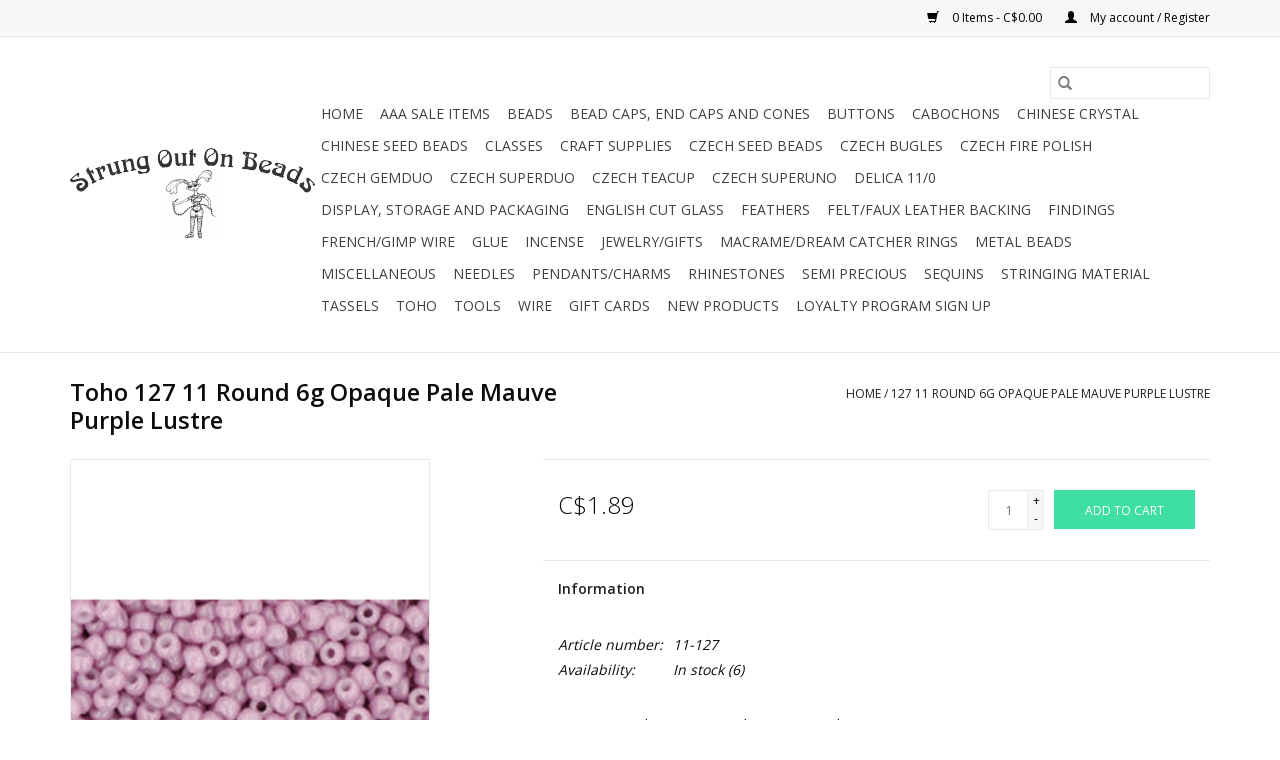

--- FILE ---
content_type: text/html;charset=utf-8
request_url: https://www.strungoutonbeads.ca/127-11-round-6g-opaque-pale-mauve-purple-lustre.html
body_size: 10464
content:
<!DOCTYPE html>
<html lang="us">
  <head>
    <meta charset="utf-8"/>
<!-- [START] 'blocks/head.rain' -->
<!--

  (c) 2008-2026 Lightspeed Netherlands B.V.
  http://www.lightspeedhq.com
  Generated: 15-01-2026 @ 11:34:28

-->
<link rel="canonical" href="https://www.strungoutonbeads.ca/127-11-round-6g-opaque-pale-mauve-purple-lustre.html"/>
<link rel="alternate" href="https://www.strungoutonbeads.ca/index.rss" type="application/rss+xml" title="New products"/>
<meta name="robots" content="noodp,noydir"/>
<meta name="google-site-verification" content="GLH8q_iY18f5kZA0HWRCh5UyiUsh2Hx-f6Jku0sfpX0"/>
<meta property="og:url" content="https://www.strungoutonbeads.ca/127-11-round-6g-opaque-pale-mauve-purple-lustre.html?source=facebook"/>
<meta property="og:site_name" content="Strung Out On Beads"/>
<meta property="og:title" content="127 11  Round 6g Opaque Pale Mauve Purple Lustre"/>
<meta property="og:description" content="127 11  Round 6g Opaque Pale Mauve Purple Lustre<br />
japanese toho 11/0  strung out on beads"/>
<meta property="og:image" content="https://cdn.shoplightspeed.com/shops/634542/files/49389628/toho-127-11-round-6g-opaque-pale-mauve-purple-lust.jpg"/>
<!--[if lt IE 9]>
<script src="https://cdn.shoplightspeed.com/assets/html5shiv.js?2025-02-20"></script>
<![endif]-->
<!-- [END] 'blocks/head.rain' -->
    <title>127 11  Round 6g Opaque Pale Mauve Purple Lustre - Strung Out On Beads</title>
    <meta name="description" content="127 11  Round 6g Opaque Pale Mauve Purple Lustre<br />
japanese toho 11/0  strung out on beads" />
    <meta name="keywords" content="toho, japanese, 11/0, strung out on beads, abbotsford, bead weaving, beads, bead, seed beads, strung out on beads,  bead, beads, bead embroidery,11,abbotsford, BC,Canada, local,  beaded,jewelry, bracelet, necklace," />
    <meta http-equiv="X-UA-Compatible" content="IE=edge,chrome=1">
    <meta name="viewport" content="width=device-width, initial-scale=1.0">
    <meta name="apple-mobile-web-app-capable" content="yes">
    <meta name="apple-mobile-web-app-status-bar-style" content="black">

    <link rel="shortcut icon" href="https://cdn.shoplightspeed.com/shops/634542/themes/3581/assets/favicon.ico?20240703035631" type="image/x-icon" />
    <link href='//fonts.googleapis.com/css?family=Open%20Sans:400,300,600' rel='stylesheet' type='text/css'>
    <link href='//fonts.googleapis.com/css?family=Open%20Sans:400,300,600' rel='stylesheet' type='text/css'>
    <link rel="shortcut icon" href="https://cdn.shoplightspeed.com/shops/634542/themes/3581/assets/favicon.ico?20240703035631" type="image/x-icon" />
    <link rel="stylesheet" href="https://cdn.shoplightspeed.com/shops/634542/themes/3581/assets/bootstrap-min.css?2025082921310120200921071828" />
    <link rel="stylesheet" href="https://cdn.shoplightspeed.com/shops/634542/themes/3581/assets/style.css?2025082921310120200921071828" />
    <link rel="stylesheet" href="https://cdn.shoplightspeed.com/shops/634542/themes/3581/assets/settings.css?2025082921310120200921071828" />
    <link rel="stylesheet" href="https://cdn.shoplightspeed.com/assets/gui-2-0.css?2025-02-20" />
    <link rel="stylesheet" href="https://cdn.shoplightspeed.com/assets/gui-responsive-2-0.css?2025-02-20" />
    <link rel="stylesheet" href="https://cdn.shoplightspeed.com/shops/634542/themes/3581/assets/custom.css?2025082921310120200921071828" />
    
    <script src="https://cdn.shoplightspeed.com/assets/jquery-1-9-1.js?2025-02-20"></script>
    <script src="https://cdn.shoplightspeed.com/assets/jquery-ui-1-10-1.js?2025-02-20"></script>

    <script type="text/javascript" src="https://cdn.shoplightspeed.com/shops/634542/themes/3581/assets/global.js?2025082921310120200921071828"></script>
		<script type="text/javascript" src="https://cdn.shoplightspeed.com/shops/634542/themes/3581/assets/bootstrap-min.js?2025082921310120200921071828"></script>
    <script type="text/javascript" src="https://cdn.shoplightspeed.com/shops/634542/themes/3581/assets/jcarousel.js?2025082921310120200921071828"></script>
    <script type="text/javascript" src="https://cdn.shoplightspeed.com/assets/gui.js?2025-02-20"></script>
    <script type="text/javascript" src="https://cdn.shoplightspeed.com/assets/gui-responsive-2-0.js?2025-02-20"></script>

    <script type="text/javascript" src="https://cdn.shoplightspeed.com/shops/634542/themes/3581/assets/share42.js?2025082921310120200921071828"></script>

    <!--[if lt IE 9]>
    <link rel="stylesheet" href="https://cdn.shoplightspeed.com/shops/634542/themes/3581/assets/style-ie.css?2025082921310120200921071828" />
    <![endif]-->
    <link rel="stylesheet" media="print" href="https://cdn.shoplightspeed.com/shops/634542/themes/3581/assets/print-min.css?2025082921310120200921071828" />
  </head>
  <body>
    <header>
  <div class="topnav">
    <div class="container">
      
      <div class="right">
        <span role="region" aria-label="Cart">
          <a href="https://www.strungoutonbeads.ca/cart/" title="Cart" class="cart">
            <span class="glyphicon glyphicon-shopping-cart"></span>
            0 Items - C$0.00
          </a>
        </span>
        <span>
          <a href="https://www.strungoutonbeads.ca/account/" title="My account" class="my-account">
            <span class="glyphicon glyphicon-user"></span>
                        	My account / Register
                      </a>
        </span>
      </div>
    </div>
  </div>

  <div class="navigation container">
    <div class="align">
      <div class="burger">
        <button type="button" aria-label="Open menu">
          <img src="https://cdn.shoplightspeed.com/shops/634542/themes/3581/v/975994/assets/hamburger.png?20240925032940" width="32" height="32" alt="Menu">
        </button>
      </div>

              <div class="vertical logo">
          <a href="https://www.strungoutonbeads.ca/" title="Strung Out On Beads">
            <img src="https://cdn.shoplightspeed.com/shops/634542/themes/3581/assets/logo.png?20240703035631" alt="Strung Out On Beads" />
          </a>
        </div>
      
      <nav class="nonbounce desktop vertical">
        <form action="https://www.strungoutonbeads.ca/search/" method="get" id="formSearch" role="search">
          <input type="text" name="q" autocomplete="off" value="" aria-label="Search" />
          <button type="submit" class="search-btn" title="Search">
            <span class="glyphicon glyphicon-search"></span>
          </button>
        </form>
        <ul region="navigation" aria-label=Navigation menu>
          <li class="item home ">
            <a class="itemLink" href="https://www.strungoutonbeads.ca/">Home</a>
          </li>
          
                    	<li class="item sub">
              <a class="itemLink" href="https://www.strungoutonbeads.ca/aaa-sale-items/" title="AAA Sale Items">
                AAA Sale Items
              </a>
                            	<span class="glyphicon glyphicon-play"></span>
                <ul class="subnav">
                                      <li class="subitem">
                      <a class="subitemLink" href="https://www.strungoutonbeads.ca/aaa-sale-items/15mm-cubes/" title="1.5mm Cubes">1.5mm Cubes</a>
                                          </li>
                	                    <li class="subitem">
                      <a class="subitemLink" href="https://www.strungoutonbeads.ca/aaa-sale-items/4mm-cubes/" title="4mm Cubes">4mm Cubes</a>
                                          </li>
                	              	</ul>
                          </li>
                    	<li class="item sub">
              <a class="itemLink" href="https://www.strungoutonbeads.ca/beads/" title="Beads">
                Beads
              </a>
                            	<span class="glyphicon glyphicon-play"></span>
                <ul class="subnav">
                                      <li class="subitem">
                      <a class="subitemLink" href="https://www.strungoutonbeads.ca/beads/acrylic-resin-polymer/" title="Acrylic/Resin/Polymer">Acrylic/Resin/Polymer</a>
                                          </li>
                	                    <li class="subitem">
                      <a class="subitemLink" href="https://www.strungoutonbeads.ca/beads/glass/" title="Glass">Glass</a>
                                              <ul class="subnav">
                                                      <li class="subitem">
                              <a class="subitemLink" href="https://www.strungoutonbeads.ca/beads/glass/electroplated/" title="Electroplated">Electroplated</a>
                            </li>
                                                      <li class="subitem">
                              <a class="subitemLink" href="https://www.strungoutonbeads.ca/beads/glass/pearls/" title="Pearls">Pearls</a>
                            </li>
                                                      <li class="subitem">
                              <a class="subitemLink" href="https://www.strungoutonbeads.ca/beads/glass/shapes/" title="Shapes">Shapes</a>
                            </li>
                                                      <li class="subitem">
                              <a class="subitemLink" href="https://www.strungoutonbeads.ca/beads/glass/strands/" title="Strands">Strands</a>
                            </li>
                                                      <li class="subitem">
                              <a class="subitemLink" href="https://www.strungoutonbeads.ca/beads/glass/mixes/" title="Mixes">Mixes</a>
                            </li>
                                                      <li class="subitem">
                              <a class="subitemLink" href="https://www.strungoutonbeads.ca/beads/glass/large-hole/" title="Large Hole">Large Hole</a>
                            </li>
                                                      <li class="subitem">
                              <a class="subitemLink" href="https://www.strungoutonbeads.ca/beads/glass/round/" title="Round">Round</a>
                            </li>
                                                  </ul>
                                          </li>
                	                    <li class="subitem">
                      <a class="subitemLink" href="https://www.strungoutonbeads.ca/beads/metalized-plastic/" title="Metalized Plastic">Metalized Plastic</a>
                                          </li>
                	                    <li class="subitem">
                      <a class="subitemLink" href="https://www.strungoutonbeads.ca/beads/plastic/" title="Plastic">Plastic</a>
                                              <ul class="subnav">
                                                      <li class="subitem">
                              <a class="subitemLink" href="https://www.strungoutonbeads.ca/beads/plastic/pearls/" title="Pearls">Pearls</a>
                            </li>
                                                      <li class="subitem">
                              <a class="subitemLink" href="https://www.strungoutonbeads.ca/beads/plastic/crow/" title="Crow">Crow</a>
                            </li>
                                                      <li class="subitem">
                              <a class="subitemLink" href="https://www.strungoutonbeads.ca/beads/plastic/hairpipe/" title="Hairpipe">Hairpipe</a>
                            </li>
                                                      <li class="subitem">
                              <a class="subitemLink" href="https://www.strungoutonbeads.ca/beads/plastic/spaghetti/" title="Spaghetti">Spaghetti</a>
                            </li>
                                                      <li class="subitem">
                              <a class="subitemLink" href="https://www.strungoutonbeads.ca/beads/plastic/stopper-bead/" title="Stopper Bead">Stopper Bead</a>
                            </li>
                                                      <li class="subitem">
                              <a class="subitemLink" href="https://www.strungoutonbeads.ca/beads/plastic/faceted/" title="Faceted">Faceted</a>
                            </li>
                                                      <li class="subitem">
                              <a class="subitemLink" href="https://www.strungoutonbeads.ca/beads/plastic/round/" title="Round">Round</a>
                            </li>
                                                      <li class="subitem">
                              <a class="subitemLink" href="https://www.strungoutonbeads.ca/beads/plastic/stacking/" title="Stacking">Stacking</a>
                            </li>
                                                  </ul>
                                          </li>
                	                    <li class="subitem">
                      <a class="subitemLink" href="https://www.strungoutonbeads.ca/beads/shell-pearls/" title="Shell Pearls">Shell Pearls</a>
                                          </li>
                	                    <li class="subitem">
                      <a class="subitemLink" href="https://www.strungoutonbeads.ca/beads/wood/" title="Wood">Wood</a>
                                          </li>
                	                    <li class="subitem">
                      <a class="subitemLink" href="https://www.strungoutonbeads.ca/beads/porcelain/" title="Porcelain">Porcelain</a>
                                          </li>
                	                    <li class="subitem">
                      <a class="subitemLink" href="https://www.strungoutonbeads.ca/beads/letters/" title="Letters">Letters</a>
                                          </li>
                	              	</ul>
                          </li>
                    	<li class="item sub">
              <a class="itemLink" href="https://www.strungoutonbeads.ca/bead-caps-end-caps-and-cones/" title="Bead Caps, End Caps and Cones">
                Bead Caps, End Caps and Cones
              </a>
                            	<span class="glyphicon glyphicon-play"></span>
                <ul class="subnav">
                                      <li class="subitem">
                      <a class="subitemLink" href="https://www.strungoutonbeads.ca/bead-caps-end-caps-and-cones/bead-caps/" title="Bead Caps">Bead Caps</a>
                                          </li>
                	                    <li class="subitem">
                      <a class="subitemLink" href="https://www.strungoutonbeads.ca/bead-caps-end-caps-and-cones/jingle-cones/" title="Jingle Cones">Jingle Cones</a>
                                          </li>
                	                    <li class="subitem">
                      <a class="subitemLink" href="https://www.strungoutonbeads.ca/bead-caps-end-caps-and-cones/end-caps-cones/" title="End Caps/Cones">End Caps/Cones</a>
                                          </li>
                	              	</ul>
                          </li>
                    	<li class="item">
              <a class="itemLink" href="https://www.strungoutonbeads.ca/buttons/" title="Buttons">
                Buttons
              </a>
                          </li>
                    	<li class="item sub">
              <a class="itemLink" href="https://www.strungoutonbeads.ca/cabochons/" title="Cabochons">
                Cabochons
              </a>
                            	<span class="glyphicon glyphicon-play"></span>
                <ul class="subnav">
                                      <li class="subitem">
                      <a class="subitemLink" href="https://www.strungoutonbeads.ca/cabochons/acrylic-resin-glass-faux-fur/" title="Acrylic/Resin/Glass/Faux Fur">Acrylic/Resin/Glass/Faux Fur</a>
                                          </li>
                	                    <li class="subitem">
                      <a class="subitemLink" href="https://www.strungoutonbeads.ca/cabochons/sew-on/" title="Sew On">Sew On</a>
                                          </li>
                	                    <li class="subitem">
                      <a class="subitemLink" href="https://www.strungoutonbeads.ca/cabochons/rivolis/" title="Rivolis">Rivolis</a>
                                              <ul class="subnav">
                                                      <li class="subitem">
                              <a class="subitemLink" href="https://www.strungoutonbeads.ca/cabochons/rivolis/18mm/" title="18mm">18mm</a>
                            </li>
                                                      <li class="subitem">
                              <a class="subitemLink" href="https://www.strungoutonbeads.ca/cabochons/rivolis/16mm/" title="16mm">16mm</a>
                            </li>
                                                      <li class="subitem">
                              <a class="subitemLink" href="https://www.strungoutonbeads.ca/cabochons/rivolis/14mm/" title="14mm">14mm</a>
                            </li>
                                                      <li class="subitem">
                              <a class="subitemLink" href="https://www.strungoutonbeads.ca/cabochons/rivolis/12mm/" title="12mm">12mm</a>
                            </li>
                                                      <li class="subitem">
                              <a class="subitemLink" href="https://www.strungoutonbeads.ca/cabochons/rivolis/8mm/" title="8mm">8mm</a>
                            </li>
                                                  </ul>
                                          </li>
                	                    <li class="subitem">
                      <a class="subitemLink" href="https://www.strungoutonbeads.ca/cabochons/semi-precious/" title="Semi Precious">Semi Precious</a>
                                          </li>
                	              	</ul>
                          </li>
                    	<li class="item sub">
              <a class="itemLink" href="https://www.strungoutonbeads.ca/chinese-crystal/" title="Chinese Crystal">
                Chinese Crystal
              </a>
                            	<span class="glyphicon glyphicon-play"></span>
                <ul class="subnav">
                                      <li class="subitem">
                      <a class="subitemLink" href="https://www.strungoutonbeads.ca/chinese-crystal/bicones/" title="Bicones">Bicones</a>
                                          </li>
                	                    <li class="subitem">
                      <a class="subitemLink" href="https://www.strungoutonbeads.ca/chinese-crystal/drops/" title="Drops">Drops</a>
                                          </li>
                	                    <li class="subitem">
                      <a class="subitemLink" href="https://www.strungoutonbeads.ca/chinese-crystal/chinese-crystal-bead-mixes/" title="Chinese Crystal Bead Mixes ">Chinese Crystal Bead Mixes </a>
                                          </li>
                	                    <li class="subitem">
                      <a class="subitemLink" href="https://www.strungoutonbeads.ca/chinese-crystal/round/" title="Round">Round</a>
                                          </li>
                	                    <li class="subitem">
                      <a class="subitemLink" href="https://www.strungoutonbeads.ca/chinese-crystal/strands/" title="Strands">Strands</a>
                                              <ul class="subnav">
                                                      <li class="subitem">
                              <a class="subitemLink" href="https://www.strungoutonbeads.ca/chinese-crystal/strands/bicone/" title="Bicone">Bicone</a>
                            </li>
                                                      <li class="subitem">
                              <a class="subitemLink" href="https://www.strungoutonbeads.ca/chinese-crystal/strands/rondelle/" title="Rondelle">Rondelle</a>
                            </li>
                                                      <li class="subitem">
                              <a class="subitemLink" href="https://www.strungoutonbeads.ca/chinese-crystal/strands/round/" title="Round">Round</a>
                            </li>
                                                      <li class="subitem">
                              <a class="subitemLink" href="https://www.strungoutonbeads.ca/chinese-crystal/strands/tube/" title="Tube">Tube</a>
                            </li>
                                                  </ul>
                                          </li>
                	              	</ul>
                          </li>
                    	<li class="item sub">
              <a class="itemLink" href="https://www.strungoutonbeads.ca/chinese-seed-beads/" title="Chinese Seed Beads">
                Chinese Seed Beads
              </a>
                            	<span class="glyphicon glyphicon-play"></span>
                <ul class="subnav">
                                      <li class="subitem">
                      <a class="subitemLink" href="https://www.strungoutonbeads.ca/chinese-seed-beads/1-bugle/" title="#1 Bugle">#1 Bugle</a>
                                              <ul class="subnav">
                                                      <li class="subitem">
                              <a class="subitemLink" href="https://www.strungoutonbeads.ca/chinese-seed-beads/1-bugle/10g/" title="10g">10g</a>
                            </li>
                                                      <li class="subitem">
                              <a class="subitemLink" href="https://www.strungoutonbeads.ca/chinese-seed-beads/1-bugle/125g/" title="125g">125g</a>
                            </li>
                                                  </ul>
                                          </li>
                	              	</ul>
                          </li>
                    	<li class="item">
              <a class="itemLink" href="https://www.strungoutonbeads.ca/classes/" title="Classes">
                Classes
              </a>
                          </li>
                    	<li class="item">
              <a class="itemLink" href="https://www.strungoutonbeads.ca/craft-supplies/" title="Craft Supplies">
                Craft Supplies
              </a>
                          </li>
                    	<li class="item sub">
              <a class="itemLink" href="https://www.strungoutonbeads.ca/czech-seed-beads/" title="Czech Seed Beads">
                Czech Seed Beads
              </a>
                            	<span class="glyphicon glyphicon-play"></span>
                <ul class="subnav">
                                      <li class="subitem">
                      <a class="subitemLink" href="https://www.strungoutonbeads.ca/czech-seed-beads/10-0-10g-20g/" title="10/0   10g&amp;20g">10/0   10g&amp;20g</a>
                                          </li>
                	                    <li class="subitem">
                      <a class="subitemLink" href="https://www.strungoutonbeads.ca/czech-seed-beads/10-0-125g/" title="10/0 125g">10/0 125g</a>
                                          </li>
                	                    <li class="subitem">
                      <a class="subitemLink" href="https://www.strungoutonbeads.ca/czech-seed-beads/8-0/" title="8/0">8/0</a>
                                          </li>
                	                    <li class="subitem">
                      <a class="subitemLink" href="https://www.strungoutonbeads.ca/czech-seed-beads/6-0-10g-20g/" title="6/0 10g &amp; 20g">6/0 10g &amp; 20g</a>
                                          </li>
                	                    <li class="subitem">
                      <a class="subitemLink" href="https://www.strungoutonbeads.ca/czech-seed-beads/6-0-125g-250g/" title="6/0 125g &amp; 250g">6/0 125g &amp; 250g</a>
                                          </li>
                	                    <li class="subitem">
                      <a class="subitemLink" href="https://www.strungoutonbeads.ca/czech-seed-beads/4-0/" title="4/0">4/0</a>
                                          </li>
                	                    <li class="subitem">
                      <a class="subitemLink" href="https://www.strungoutonbeads.ca/czech-seed-beads/2-0/" title="2/0">2/0</a>
                                          </li>
                	                    <li class="subitem">
                      <a class="subitemLink" href="https://www.strungoutonbeads.ca/czech-seed-beads/13-0-charlotte-hanks/" title="13/0 Charlotte Hanks">13/0 Charlotte Hanks</a>
                                          </li>
                	                    <li class="subitem">
                      <a class="subitemLink" href="https://www.strungoutonbeads.ca/czech-seed-beads/10-0-2-cut-hanks/" title="10/0 2 Cut Hanks">10/0 2 Cut Hanks</a>
                                          </li>
                	                    <li class="subitem">
                      <a class="subitemLink" href="https://www.strungoutonbeads.ca/czech-seed-beads/10-0-3-cut-hanks/" title="10/0 3 Cut Hanks">10/0 3 Cut Hanks</a>
                                          </li>
                	                    <li class="subitem">
                      <a class="subitemLink" href="https://www.strungoutonbeads.ca/czech-seed-beads/9-0-3-cut-hanks/" title="9/0 3 Cut  Hanks">9/0 3 Cut  Hanks</a>
                                          </li>
                	              	</ul>
                          </li>
                    	<li class="item sub">
              <a class="itemLink" href="https://www.strungoutonbeads.ca/czech-bugles/" title="Czech Bugles">
                Czech Bugles
              </a>
                            	<span class="glyphicon glyphicon-play"></span>
                <ul class="subnav">
                                      <li class="subitem">
                      <a class="subitemLink" href="https://www.strungoutonbeads.ca/czech-bugles/2-bugles/" title="#2 Bugles">#2 Bugles</a>
                                          </li>
                	                    <li class="subitem">
                      <a class="subitemLink" href="https://www.strungoutonbeads.ca/czech-bugles/3-bugles/" title="#3 Bugles">#3 Bugles</a>
                                          </li>
                	                    <li class="subitem">
                      <a class="subitemLink" href="https://www.strungoutonbeads.ca/czech-bugles/4-bugles/" title="#4 Bugles">#4 Bugles</a>
                                          </li>
                	                    <li class="subitem">
                      <a class="subitemLink" href="https://www.strungoutonbeads.ca/czech-bugles/5-bugles/" title="#5 Bugles">#5 Bugles</a>
                                          </li>
                	                    <li class="subitem">
                      <a class="subitemLink" href="https://www.strungoutonbeads.ca/czech-bugles/6-bugles/" title="#6 Bugles">#6 Bugles</a>
                                          </li>
                	                    <li class="subitem">
                      <a class="subitemLink" href="https://www.strungoutonbeads.ca/czech-bugles/30mm-bugles/" title="30mm Bugles">30mm Bugles</a>
                                          </li>
                	                    <li class="subitem">
                      <a class="subitemLink" href="https://www.strungoutonbeads.ca/czech-bugles/wampum/" title="Wampum">Wampum</a>
                                              <ul class="subnav">
                                                      <li class="subitem">
                              <a class="subitemLink" href="https://www.strungoutonbeads.ca/czech-bugles/wampum/8x3mm/" title="8x3mm">8x3mm</a>
                            </li>
                                                  </ul>
                                          </li>
                	              	</ul>
                          </li>
                    	<li class="item sub">
              <a class="itemLink" href="https://www.strungoutonbeads.ca/czech-fire-polish/" title="Czech Fire Polish">
                Czech Fire Polish
              </a>
                            	<span class="glyphicon glyphicon-play"></span>
                <ul class="subnav">
                                      <li class="subitem">
                      <a class="subitemLink" href="https://www.strungoutonbeads.ca/czech-fire-polish/3mm/" title="3mm">3mm</a>
                                          </li>
                	                    <li class="subitem">
                      <a class="subitemLink" href="https://www.strungoutonbeads.ca/czech-fire-polish/4mm/" title="4mm">4mm</a>
                                          </li>
                	                    <li class="subitem">
                      <a class="subitemLink" href="https://www.strungoutonbeads.ca/czech-fire-polish/6mm/" title="6mm">6mm</a>
                                          </li>
                	              	</ul>
                          </li>
                    	<li class="item">
              <a class="itemLink" href="https://www.strungoutonbeads.ca/czech-gemduo/" title="Czech   Gemduo ">
                Czech   Gemduo 
              </a>
                          </li>
                    	<li class="item">
              <a class="itemLink" href="https://www.strungoutonbeads.ca/czech-superduo/" title="Czech SuperDuo">
                Czech SuperDuo
              </a>
                          </li>
                    	<li class="item">
              <a class="itemLink" href="https://www.strungoutonbeads.ca/czech-teacup/" title="Czech Teacup">
                Czech Teacup
              </a>
                          </li>
                    	<li class="item">
              <a class="itemLink" href="https://www.strungoutonbeads.ca/czech-superuno/" title="Czech SuperUno">
                Czech SuperUno
              </a>
                          </li>
                    	<li class="item sub">
              <a class="itemLink" href="https://www.strungoutonbeads.ca/delica-11-0/" title="Delica 11/0 ">
                Delica 11/0 
              </a>
                            	<span class="glyphicon glyphicon-play"></span>
                <ul class="subnav">
                                      <li class="subitem">
                      <a class="subitemLink" href="https://www.strungoutonbeads.ca/delica-11-0/11-0-35g/" title="11/0 3.5g">11/0 3.5g</a>
                                          </li>
                	                    <li class="subitem">
                      <a class="subitemLink" href="https://www.strungoutonbeads.ca/delica-11-0/11-0-25g/" title="11/0 25g">11/0 25g</a>
                                          </li>
                	              	</ul>
                          </li>
                    	<li class="item sub">
              <a class="itemLink" href="https://www.strungoutonbeads.ca/display-storage-and-packaging/" title="Display, Storage and Packaging">
                Display, Storage and Packaging
              </a>
                            	<span class="glyphicon glyphicon-play"></span>
                <ul class="subnav">
                                      <li class="subitem">
                      <a class="subitemLink" href="https://www.strungoutonbeads.ca/display-storage-and-packaging/gift-bags/" title="Gift Bags">Gift Bags</a>
                                          </li>
                	                    <li class="subitem">
                      <a class="subitemLink" href="https://www.strungoutonbeads.ca/display-storage-and-packaging/gift-tags-earring-cards/" title="Gift Tags/Earring Cards">Gift Tags/Earring Cards</a>
                                          </li>
                	                    <li class="subitem">
                      <a class="subitemLink" href="https://www.strungoutonbeads.ca/display-storage-and-packaging/storage-and-containers/" title="Storage and Containers">Storage and Containers</a>
                                          </li>
                	                    <li class="subitem">
                      <a class="subitemLink" href="https://www.strungoutonbeads.ca/display-storage-and-packaging/stickers/" title="Stickers">Stickers</a>
                                          </li>
                	              	</ul>
                          </li>
                    	<li class="item">
              <a class="itemLink" href="https://www.strungoutonbeads.ca/english-cut-glass/" title="English Cut Glass">
                English Cut Glass
              </a>
                          </li>
                    	<li class="item sub">
              <a class="itemLink" href="https://www.strungoutonbeads.ca/feathers/" title="Feathers">
                Feathers
              </a>
                            	<span class="glyphicon glyphicon-play"></span>
                <ul class="subnav">
                                      <li class="subitem">
                      <a class="subitemLink" href="https://www.strungoutonbeads.ca/feathers/marabou/" title="Marabou">Marabou</a>
                                          </li>
                	                    <li class="subitem">
                      <a class="subitemLink" href="https://www.strungoutonbeads.ca/feathers/other-feathers/" title="Other Feathers">Other Feathers</a>
                                          </li>
                	              	</ul>
                          </li>
                    	<li class="item">
              <a class="itemLink" href="https://www.strungoutonbeads.ca/felt-faux-leather-backing/" title="Felt/Faux Leather Backing">
                Felt/Faux Leather Backing
              </a>
                          </li>
                    	<li class="item sub">
              <a class="itemLink" href="https://www.strungoutonbeads.ca/findings/" title="Findings">
                Findings
              </a>
                            	<span class="glyphicon glyphicon-play"></span>
                <ul class="subnav">
                                      <li class="subitem">
                      <a class="subitemLink" href="https://www.strungoutonbeads.ca/findings/bails/" title="Bails">Bails</a>
                                          </li>
                	                    <li class="subitem">
                      <a class="subitemLink" href="https://www.strungoutonbeads.ca/findings/brooch-backs/" title="Brooch Backs">Brooch Backs</a>
                                          </li>
                	                    <li class="subitem">
                      <a class="subitemLink" href="https://www.strungoutonbeads.ca/findings/cord-ends-bead-tips-wire-guards-slide-on/" title="Cord Ends/Bead Tips/Wire Guards/Slide On">Cord Ends/Bead Tips/Wire Guards/Slide On</a>
                                          </li>
                	                    <li class="subitem">
                      <a class="subitemLink" href="https://www.strungoutonbeads.ca/findings/clasps/" title="Clasps">Clasps</a>
                                          </li>
                	                    <li class="subitem">
                      <a class="subitemLink" href="https://www.strungoutonbeads.ca/findings/crimp-beads-covers/" title="Crimp Beads/ Covers">Crimp Beads/ Covers</a>
                                              <ul class="subnav">
                                                      <li class="subitem">
                              <a class="subitemLink" href="https://www.strungoutonbeads.ca/findings/crimp-beads-covers/crimp-beads/" title="Crimp Beads">Crimp Beads</a>
                            </li>
                                                      <li class="subitem">
                              <a class="subitemLink" href="https://www.strungoutonbeads.ca/findings/crimp-beads-covers/crimp-covers/" title="Crimp Covers">Crimp Covers</a>
                            </li>
                                                  </ul>
                                          </li>
                	                    <li class="subitem">
                      <a class="subitemLink" href="https://www.strungoutonbeads.ca/findings/earring-parts/" title="Earring Parts">Earring Parts</a>
                                              <ul class="subnav">
                                                      <li class="subitem">
                              <a class="subitemLink" href="https://www.strungoutonbeads.ca/findings/earring-parts/backs/" title="Backs">Backs</a>
                            </li>
                                                      <li class="subitem">
                              <a class="subitemLink" href="https://www.strungoutonbeads.ca/findings/earring-parts/hooks/" title="Hooks">Hooks</a>
                            </li>
                                                      <li class="subitem">
                              <a class="subitemLink" href="https://www.strungoutonbeads.ca/findings/earring-parts/studs/" title="Studs">Studs</a>
                            </li>
                                                      <li class="subitem">
                              <a class="subitemLink" href="https://www.strungoutonbeads.ca/findings/earring-parts/hoops/" title="Hoops">Hoops</a>
                            </li>
                                                      <li class="subitem">
                              <a class="subitemLink" href="https://www.strungoutonbeads.ca/findings/earring-parts/clip-ons/" title="Clip Ons">Clip Ons</a>
                            </li>
                                                  </ul>
                                          </li>
                	                    <li class="subitem">
                      <a class="subitemLink" href="https://www.strungoutonbeads.ca/findings/eyeglass-holders/" title="Eyeglass Holders">Eyeglass Holders</a>
                                          </li>
                	                    <li class="subitem">
                      <a class="subitemLink" href="https://www.strungoutonbeads.ca/findings/headpins-eyepins/" title="Headpins/Eyepins">Headpins/Eyepins</a>
                                          </li>
                	                    <li class="subitem">
                      <a class="subitemLink" href="https://www.strungoutonbeads.ca/findings/jump-rings/" title="Jump Rings">Jump Rings</a>
                                          </li>
                	                    <li class="subitem">
                      <a class="subitemLink" href="https://www.strungoutonbeads.ca/findings/split-rings/" title="Split Rings">Split Rings</a>
                                          </li>
                	                    <li class="subitem">
                      <a class="subitemLink" href="https://www.strungoutonbeads.ca/findings/ribbon-ends/" title="Ribbon Ends">Ribbon Ends</a>
                                          </li>
                	                    <li class="subitem">
                      <a class="subitemLink" href="https://www.strungoutonbeads.ca/findings/spacer-bars/" title="Spacer Bars">Spacer Bars</a>
                                          </li>
                	              	</ul>
                          </li>
                    	<li class="item">
              <a class="itemLink" href="https://www.strungoutonbeads.ca/french-gimp-wire/" title="French/Gimp Wire">
                French/Gimp Wire
              </a>
                          </li>
                    	<li class="item">
              <a class="itemLink" href="https://www.strungoutonbeads.ca/glue/" title="Glue">
                Glue
              </a>
                          </li>
                    	<li class="item sub">
              <a class="itemLink" href="https://www.strungoutonbeads.ca/incense/" title="Incense">
                Incense
              </a>
                            	<span class="glyphicon glyphicon-play"></span>
                <ul class="subnav">
                                      <li class="subitem">
                      <a class="subitemLink" href="https://www.strungoutonbeads.ca/incense/gonesh/" title="Gonesh">Gonesh</a>
                                          </li>
                	                    <li class="subitem">
                      <a class="subitemLink" href="https://www.strungoutonbeads.ca/incense/hem/" title="Hem">Hem</a>
                                              <ul class="subnav">
                                                      <li class="subitem">
                              <a class="subitemLink" href="https://www.strungoutonbeads.ca/incense/hem/cones/" title="Cones">Cones</a>
                            </li>
                                                      <li class="subitem">
                              <a class="subitemLink" href="https://www.strungoutonbeads.ca/incense/hem/sticks/" title="Sticks">Sticks</a>
                            </li>
                                                  </ul>
                                          </li>
                	                    <li class="subitem">
                      <a class="subitemLink" href="https://www.strungoutonbeads.ca/incense/palo-santo/" title="Palo Santo">Palo Santo</a>
                                          </li>
                	                    <li class="subitem">
                      <a class="subitemLink" href="https://www.strungoutonbeads.ca/incense/satya/" title="Satya">Satya</a>
                                          </li>
                	                    <li class="subitem">
                      <a class="subitemLink" href="https://www.strungoutonbeads.ca/incense/matches/" title="Matches">Matches</a>
                                          </li>
                	              	</ul>
                          </li>
                    	<li class="item sub">
              <a class="itemLink" href="https://www.strungoutonbeads.ca/jewelry-gifts/" title="Jewelry/Gifts">
                Jewelry/Gifts
              </a>
                            	<span class="glyphicon glyphicon-play"></span>
                <ul class="subnav">
                                      <li class="subitem">
                      <a class="subitemLink" href="https://www.strungoutonbeads.ca/jewelry-gifts/bracelets/" title="Bracelets">Bracelets</a>
                                          </li>
                	                    <li class="subitem">
                      <a class="subitemLink" href="https://www.strungoutonbeads.ca/jewelry-gifts/earrings/" title="Earrings">Earrings</a>
                                          </li>
                	                    <li class="subitem">
                      <a class="subitemLink" href="https://www.strungoutonbeads.ca/jewelry-gifts/suncatchers/" title="Suncatchers">Suncatchers</a>
                                          </li>
                	                    <li class="subitem">
                      <a class="subitemLink" href="https://www.strungoutonbeads.ca/jewelry-gifts/necklaces/" title="Necklaces">Necklaces</a>
                                          </li>
                	                    <li class="subitem">
                      <a class="subitemLink" href="https://www.strungoutonbeads.ca/jewelry-gifts/lapel-pins/" title="Lapel Pins">Lapel Pins</a>
                                          </li>
                	                    <li class="subitem">
                      <a class="subitemLink" href="https://www.strungoutonbeads.ca/jewelry-gifts/witches-bells/" title="Witches Bells">Witches Bells</a>
                                          </li>
                	              	</ul>
                          </li>
                    	<li class="item">
              <a class="itemLink" href="https://www.strungoutonbeads.ca/macrame-dream-catcher-rings/" title="Macrame/Dream Catcher Rings">
                Macrame/Dream Catcher Rings
              </a>
                          </li>
                    	<li class="item">
              <a class="itemLink" href="https://www.strungoutonbeads.ca/metal-beads/" title="Metal Beads">
                Metal Beads
              </a>
                          </li>
                    	<li class="item">
              <a class="itemLink" href="https://www.strungoutonbeads.ca/miscellaneous/" title="Miscellaneous">
                Miscellaneous
              </a>
                          </li>
                    	<li class="item sub">
              <a class="itemLink" href="https://www.strungoutonbeads.ca/needles/" title="Needles">
                Needles
              </a>
                            	<span class="glyphicon glyphicon-play"></span>
                <ul class="subnav">
                                      <li class="subitem">
                      <a class="subitemLink" href="https://www.strungoutonbeads.ca/needles/beading/" title="Beading">Beading</a>
                                          </li>
                	                    <li class="subitem">
                      <a class="subitemLink" href="https://www.strungoutonbeads.ca/needles/big-eye/" title="Big Eye">Big Eye</a>
                                          </li>
                	                    <li class="subitem">
                      <a class="subitemLink" href="https://www.strungoutonbeads.ca/needles/glover/" title="Glover">Glover</a>
                                          </li>
                	              	</ul>
                          </li>
                    	<li class="item sub">
              <a class="itemLink" href="https://www.strungoutonbeads.ca/pendants-charms/" title="Pendants/Charms">
                Pendants/Charms
              </a>
                            	<span class="glyphicon glyphicon-play"></span>
                <ul class="subnav">
                                      <li class="subitem">
                      <a class="subitemLink" href="https://www.strungoutonbeads.ca/pendants-charms/acrylic-resin/" title="Acrylic/Resin">Acrylic/Resin</a>
                                          </li>
                	                    <li class="subitem">
                      <a class="subitemLink" href="https://www.strungoutonbeads.ca/pendants-charms/faux-fur-feather/" title="Faux Fur/Feather">Faux Fur/Feather</a>
                                          </li>
                	                    <li class="subitem">
                      <a class="subitemLink" href="https://www.strungoutonbeads.ca/pendants-charms/glass/" title="Glass">Glass</a>
                                          </li>
                	                    <li class="subitem">
                      <a class="subitemLink" href="https://www.strungoutonbeads.ca/pendants-charms/links/" title="Links">Links</a>
                                          </li>
                	                    <li class="subitem">
                      <a class="subitemLink" href="https://www.strungoutonbeads.ca/pendants-charms/metal/" title="Metal">Metal</a>
                                          </li>
                	                    <li class="subitem">
                      <a class="subitemLink" href="https://www.strungoutonbeads.ca/pendants-charms/lockets/" title="Lockets">Lockets</a>
                                          </li>
                	                    <li class="subitem">
                      <a class="subitemLink" href="https://www.strungoutonbeads.ca/pendants-charms/settings/" title="Settings">Settings</a>
                                          </li>
                	                    <li class="subitem">
                      <a class="subitemLink" href="https://www.strungoutonbeads.ca/pendants-charms/enamel/" title="Enamel">Enamel</a>
                                          </li>
                	                    <li class="subitem">
                      <a class="subitemLink" href="https://www.strungoutonbeads.ca/pendants-charms/wood/" title="Wood">Wood</a>
                                          </li>
                	                    <li class="subitem">
                      <a class="subitemLink" href="https://www.strungoutonbeads.ca/pendants-charms/metalized-plastic/" title="Metalized Plastic">Metalized Plastic</a>
                                          </li>
                	                    <li class="subitem">
                      <a class="subitemLink" href="https://www.strungoutonbeads.ca/pendants-charms/semi-precious-shell/" title="Semi Precious/Shell">Semi Precious/Shell</a>
                                          </li>
                	                    <li class="subitem">
                      <a class="subitemLink" href="https://www.strungoutonbeads.ca/pendants-charms/zipper-pull/" title="Zipper Pull">Zipper Pull</a>
                                          </li>
                	              	</ul>
                          </li>
                    	<li class="item sub">
              <a class="itemLink" href="https://www.strungoutonbeads.ca/rhinestones/" title="Rhinestones">
                Rhinestones
              </a>
                            	<span class="glyphicon glyphicon-play"></span>
                <ul class="subnav">
                                      <li class="subitem">
                      <a class="subitemLink" href="https://www.strungoutonbeads.ca/rhinestones/rondelles/" title="Rondelles">Rondelles</a>
                                          </li>
                	                    <li class="subitem">
                      <a class="subitemLink" href="https://www.strungoutonbeads.ca/rhinestones/rhinestone-banding/" title="Rhinestone Banding">Rhinestone Banding</a>
                                              <ul class="subnav">
                                                      <li class="subitem">
                              <a class="subitemLink" href="https://www.strungoutonbeads.ca/rhinestones/rhinestone-banding/ss6/" title="ss6">ss6</a>
                            </li>
                                                      <li class="subitem">
                              <a class="subitemLink" href="https://www.strungoutonbeads.ca/rhinestones/rhinestone-banding/ss8/" title="ss8">ss8</a>
                            </li>
                                                      <li class="subitem">
                              <a class="subitemLink" href="https://www.strungoutonbeads.ca/rhinestones/rhinestone-banding/ss12/" title="ss12">ss12</a>
                            </li>
                                                      <li class="subitem">
                              <a class="subitemLink" href="https://www.strungoutonbeads.ca/rhinestones/rhinestone-banding/other/" title="other">other</a>
                            </li>
                                                  </ul>
                                          </li>
                	              	</ul>
                          </li>
                    	<li class="item sub">
              <a class="itemLink" href="https://www.strungoutonbeads.ca/semi-precious/" title="Semi Precious">
                Semi Precious
              </a>
                            	<span class="glyphicon glyphicon-play"></span>
                <ul class="subnav">
                                      <li class="subitem">
                      <a class="subitemLink" href="https://www.strungoutonbeads.ca/semi-precious/agate/" title="Agate">Agate</a>
                                          </li>
                	                    <li class="subitem">
                      <a class="subitemLink" href="https://www.strungoutonbeads.ca/semi-precious/amethyst/" title="Amethyst">Amethyst</a>
                                          </li>
                	                    <li class="subitem">
                      <a class="subitemLink" href="https://www.strungoutonbeads.ca/semi-precious/amazonite/" title="Amazonite">Amazonite</a>
                                          </li>
                	                    <li class="subitem">
                      <a class="subitemLink" href="https://www.strungoutonbeads.ca/semi-precious/aventurine/" title="Aventurine">Aventurine</a>
                                          </li>
                	                    <li class="subitem">
                      <a class="subitemLink" href="https://www.strungoutonbeads.ca/semi-precious/cabochons/" title="Cabochons">Cabochons</a>
                                          </li>
                	                    <li class="subitem">
                      <a class="subitemLink" href="https://www.strungoutonbeads.ca/semi-precious/chips/" title="Chips">Chips</a>
                                          </li>
                	                    <li class="subitem">
                      <a class="subitemLink" href="https://www.strungoutonbeads.ca/semi-precious/chrysanthemum/" title="Chrysanthemum">Chrysanthemum</a>
                                          </li>
                	                    <li class="subitem">
                      <a class="subitemLink" href="https://www.strungoutonbeads.ca/semi-precious/cubic-zirconia/" title="Cubic Zirconia">Cubic Zirconia</a>
                                          </li>
                	                    <li class="subitem">
                      <a class="subitemLink" href="https://www.strungoutonbeads.ca/semi-precious/garnet/" title="Garnet">Garnet</a>
                                          </li>
                	                    <li class="subitem">
                      <a class="subitemLink" href="https://www.strungoutonbeads.ca/semi-precious/hematite/" title="Hematite">Hematite</a>
                                          </li>
                	                    <li class="subitem">
                      <a class="subitemLink" href="https://www.strungoutonbeads.ca/semi-precious/howlite/" title="Howlite">Howlite</a>
                                          </li>
                	                    <li class="subitem">
                      <a class="subitemLink" href="https://www.strungoutonbeads.ca/semi-precious/jade/" title="Jade">Jade</a>
                                          </li>
                	                    <li class="subitem">
                      <a class="subitemLink" href="https://www.strungoutonbeads.ca/semi-precious/jasper/" title="Jasper">Jasper</a>
                                          </li>
                	                    <li class="subitem">
                      <a class="subitemLink" href="https://www.strungoutonbeads.ca/semi-precious/labradorite/" title="Labradorite">Labradorite</a>
                                          </li>
                	                    <li class="subitem">
                      <a class="subitemLink" href="https://www.strungoutonbeads.ca/semi-precious/lapis/" title="Lapis">Lapis</a>
                                          </li>
                	                    <li class="subitem">
                      <a class="subitemLink" href="https://www.strungoutonbeads.ca/semi-precious/lava/" title="Lava">Lava</a>
                                          </li>
                	                    <li class="subitem">
                      <a class="subitemLink" href="https://www.strungoutonbeads.ca/semi-precious/mixed-stone-strands/" title="Mixed Stone Strands">Mixed Stone Strands</a>
                                          </li>
                	                    <li class="subitem">
                      <a class="subitemLink" href="https://www.strungoutonbeads.ca/semi-precious/moonstone/" title="Moonstone">Moonstone</a>
                                          </li>
                	                    <li class="subitem">
                      <a class="subitemLink" href="https://www.strungoutonbeads.ca/semi-precious/obsidian/" title="Obsidian">Obsidian</a>
                                          </li>
                	                    <li class="subitem">
                      <a class="subitemLink" href="https://www.strungoutonbeads.ca/semi-precious/onyx/" title="Onyx">Onyx</a>
                                          </li>
                	                    <li class="subitem">
                      <a class="subitemLink" href="https://www.strungoutonbeads.ca/semi-precious/opalite/" title="Opalite">Opalite</a>
                                          </li>
                	                    <li class="subitem">
                      <a class="subitemLink" href="https://www.strungoutonbeads.ca/semi-precious/pyrite/" title="Pyrite">Pyrite</a>
                                          </li>
                	                    <li class="subitem">
                      <a class="subitemLink" href="https://www.strungoutonbeads.ca/semi-precious/quartz/" title="Quartz">Quartz</a>
                                          </li>
                	                    <li class="subitem">
                      <a class="subitemLink" href="https://www.strungoutonbeads.ca/semi-precious/ruby/" title="Ruby">Ruby</a>
                                          </li>
                	                    <li class="subitem">
                      <a class="subitemLink" href="https://www.strungoutonbeads.ca/semi-precious/ruby-in-zoisite/" title="Ruby in Zoisite">Ruby in Zoisite</a>
                                          </li>
                	                    <li class="subitem">
                      <a class="subitemLink" href="https://www.strungoutonbeads.ca/semi-precious/sodalite/" title="Sodalite">Sodalite</a>
                                          </li>
                	                    <li class="subitem">
                      <a class="subitemLink" href="https://www.strungoutonbeads.ca/semi-precious/sunstone/" title="Sunstone">Sunstone</a>
                                          </li>
                	                    <li class="subitem">
                      <a class="subitemLink" href="https://www.strungoutonbeads.ca/semi-precious/synthetic-turquoise/" title="Synthetic Turquoise">Synthetic Turquoise</a>
                                          </li>
                	                    <li class="subitem">
                      <a class="subitemLink" href="https://www.strungoutonbeads.ca/semi-precious/synthetic-moonstone/" title="Synthetic Moonstone">Synthetic Moonstone</a>
                                          </li>
                	                    <li class="subitem">
                      <a class="subitemLink" href="https://www.strungoutonbeads.ca/semi-precious/tiger-eye/" title="Tiger Eye">Tiger Eye</a>
                                          </li>
                	                    <li class="subitem">
                      <a class="subitemLink" href="https://www.strungoutonbeads.ca/semi-precious/tourmaline/" title="Tourmaline">Tourmaline</a>
                                          </li>
                	                    <li class="subitem">
                      <a class="subitemLink" href="https://www.strungoutonbeads.ca/semi-precious/turquoise/" title="Turquoise">Turquoise</a>
                                          </li>
                	                    <li class="subitem">
                      <a class="subitemLink" href="https://www.strungoutonbeads.ca/semi-precious/ready-to-wear-semi-precious-strands/" title="Ready to Wear Semi Precious Strands">Ready to Wear Semi Precious Strands</a>
                                          </li>
                	              	</ul>
                          </li>
                    	<li class="item">
              <a class="itemLink" href="https://www.strungoutonbeads.ca/sequins/" title="Sequins">
                Sequins
              </a>
                          </li>
                    	<li class="item sub">
              <a class="itemLink" href="https://www.strungoutonbeads.ca/stringing-material/" title="Stringing Material">
                Stringing Material
              </a>
                            	<span class="glyphicon glyphicon-play"></span>
                <ul class="subnav">
                                      <li class="subitem">
                      <a class="subitemLink" href="https://www.strungoutonbeads.ca/stringing-material/chain/" title="Chain">Chain</a>
                                              <ul class="subnav">
                                                      <li class="subitem">
                              <a class="subitemLink" href="https://www.strungoutonbeads.ca/stringing-material/chain/by-the-foot/" title="By the foot">By the foot</a>
                            </li>
                                                      <li class="subitem">
                              <a class="subitemLink" href="https://www.strungoutonbeads.ca/stringing-material/chain/bulk/" title="Bulk">Bulk</a>
                            </li>
                                                      <li class="subitem">
                              <a class="subitemLink" href="https://www.strungoutonbeads.ca/stringing-material/chain/beaded-chain/" title="Beaded Chain">Beaded Chain</a>
                            </li>
                                                  </ul>
                                          </li>
                	                    <li class="subitem">
                      <a class="subitemLink" href="https://www.strungoutonbeads.ca/stringing-material/chinese-knotting-cord/" title="Chinese Knotting Cord">Chinese Knotting Cord</a>
                                          </li>
                	                    <li class="subitem">
                      <a class="subitemLink" href="https://www.strungoutonbeads.ca/stringing-material/duraline/" title="Duraline">Duraline</a>
                                          </li>
                	                    <li class="subitem">
                      <a class="subitemLink" href="https://www.strungoutonbeads.ca/stringing-material/elastic/" title="Elastic">Elastic</a>
                                          </li>
                	                    <li class="subitem">
                      <a class="subitemLink" href="https://www.strungoutonbeads.ca/stringing-material/faux-leather/" title="Faux Leather">Faux Leather</a>
                                          </li>
                	                    <li class="subitem">
                      <a class="subitemLink" href="https://www.strungoutonbeads.ca/stringing-material/fireline/" title="Fireline">Fireline</a>
                                              <ul class="subnav">
                                                      <li class="subitem">
                              <a class="subitemLink" href="https://www.strungoutonbeads.ca/stringing-material/fireline/2lb/" title="2lb">2lb</a>
                            </li>
                                                      <li class="subitem">
                              <a class="subitemLink" href="https://www.strungoutonbeads.ca/stringing-material/fireline/4lb/" title="4lb">4lb</a>
                            </li>
                                                      <li class="subitem">
                              <a class="subitemLink" href="https://www.strungoutonbeads.ca/stringing-material/fireline/6lb/" title="6lb">6lb</a>
                            </li>
                                                  </ul>
                                          </li>
                	                    <li class="subitem">
                      <a class="subitemLink" href="https://www.strungoutonbeads.ca/stringing-material/fishing-line/" title="Fishing Line">Fishing Line</a>
                                          </li>
                	                    <li class="subitem">
                      <a class="subitemLink" href="https://www.strungoutonbeads.ca/stringing-material/hemp/" title="Hemp">Hemp</a>
                                          </li>
                	                    <li class="subitem">
                      <a class="subitemLink" href="https://www.strungoutonbeads.ca/stringing-material/leather/" title="Leather">Leather</a>
                                          </li>
                	                    <li class="subitem">
                      <a class="subitemLink" href="https://www.strungoutonbeads.ca/stringing-material/macrame-cord/" title="Macrame Cord">Macrame Cord</a>
                                              <ul class="subnav">
                                                      <li class="subitem">
                              <a class="subitemLink" href="https://www.strungoutonbeads.ca/stringing-material/macrame-cord/15mm/" title="1.5mm">1.5mm</a>
                            </li>
                                                      <li class="subitem">
                              <a class="subitemLink" href="https://www.strungoutonbeads.ca/stringing-material/macrame-cord/3mm/" title="3mm">3mm</a>
                            </li>
                                                      <li class="subitem">
                              <a class="subitemLink" href="https://www.strungoutonbeads.ca/stringing-material/macrame-cord/4mm/" title="4mm">4mm</a>
                            </li>
                                                      <li class="subitem">
                              <a class="subitemLink" href="https://www.strungoutonbeads.ca/stringing-material/macrame-cord/5mm/" title="5mm">5mm</a>
                            </li>
                                                  </ul>
                                          </li>
                	                    <li class="subitem">
                      <a class="subitemLink" href="https://www.strungoutonbeads.ca/stringing-material/memory-wire/" title="Memory Wire">Memory Wire</a>
                                          </li>
                	                    <li class="subitem">
                      <a class="subitemLink" href="https://www.strungoutonbeads.ca/stringing-material/nymo/" title="Nymo">Nymo</a>
                                              <ul class="subnav">
                                                      <li class="subitem">
                              <a class="subitemLink" href="https://www.strungoutonbeads.ca/stringing-material/nymo/b/" title="B">B</a>
                            </li>
                                                      <li class="subitem">
                              <a class="subitemLink" href="https://www.strungoutonbeads.ca/stringing-material/nymo/d/" title="D">D</a>
                            </li>
                                                      <li class="subitem">
                              <a class="subitemLink" href="https://www.strungoutonbeads.ca/stringing-material/nymo/aa-00/" title="AA/00">AA/00</a>
                            </li>
                                                      <li class="subitem">
                              <a class="subitemLink" href="https://www.strungoutonbeads.ca/stringing-material/nymo/f/" title="F">F</a>
                            </li>
                                                  </ul>
                                          </li>
                	                    <li class="subitem">
                      <a class="subitemLink" href="https://www.strungoutonbeads.ca/stringing-material/paracord/" title="Paracord">Paracord</a>
                                          </li>
                	                    <li class="subitem">
                      <a class="subitemLink" href="https://www.strungoutonbeads.ca/stringing-material/polyester/" title="Polyester">Polyester</a>
                                          </li>
                	                    <li class="subitem">
                      <a class="subitemLink" href="https://www.strungoutonbeads.ca/stringing-material/ready-to-wear/" title="Ready to Wear">Ready to Wear</a>
                                              <ul class="subnav">
                                                      <li class="subitem">
                              <a class="subitemLink" href="https://www.strungoutonbeads.ca/stringing-material/ready-to-wear/necklace/" title="Necklace">Necklace</a>
                            </li>
                                                      <li class="subitem">
                              <a class="subitemLink" href="https://www.strungoutonbeads.ca/stringing-material/ready-to-wear/bracelet/" title="Bracelet">Bracelet</a>
                            </li>
                                                  </ul>
                                          </li>
                	                    <li class="subitem">
                      <a class="subitemLink" href="https://www.strungoutonbeads.ca/stringing-material/silk/" title="Silk">Silk</a>
                                          </li>
                	                    <li class="subitem">
                      <a class="subitemLink" href="https://www.strungoutonbeads.ca/stringing-material/sinew-imitation/" title="Sinew (Imitation)">Sinew (Imitation)</a>
                                          </li>
                	                    <li class="subitem">
                      <a class="subitemLink" href="https://www.strungoutonbeads.ca/stringing-material/tigertail/" title="Tigertail">Tigertail</a>
                                          </li>
                	                    <li class="subitem">
                      <a class="subitemLink" href="https://www.strungoutonbeads.ca/stringing-material/nylon/" title="Nylon">Nylon</a>
                                          </li>
                	              	</ul>
                          </li>
                    	<li class="item">
              <a class="itemLink" href="https://www.strungoutonbeads.ca/tassels/" title="Tassels">
                Tassels
              </a>
                          </li>
                    	<li class="item sub">
              <a class="itemLink" href="https://www.strungoutonbeads.ca/toho/" title="Toho">
                Toho
              </a>
                            	<span class="glyphicon glyphicon-play"></span>
                <ul class="subnav">
                                      <li class="subitem">
                      <a class="subitemLink" href="https://www.strungoutonbeads.ca/toho/toho-11-0-round/" title="Toho 11/0 Round">Toho 11/0 Round</a>
                                              <ul class="subnav">
                                                      <li class="subitem">
                              <a class="subitemLink" href="https://www.strungoutonbeads.ca/toho/toho-11-0-round/6g/" title="6g">6g</a>
                            </li>
                                                      <li class="subitem">
                              <a class="subitemLink" href="https://www.strungoutonbeads.ca/toho/toho-11-0-round/40g/" title="40g">40g</a>
                            </li>
                                                  </ul>
                                          </li>
                	                    <li class="subitem">
                      <a class="subitemLink" href="https://www.strungoutonbeads.ca/toho/toho-15-0-round/" title="Toho 15/0 Round">Toho 15/0 Round</a>
                                              <ul class="subnav">
                                                      <li class="subitem">
                              <a class="subitemLink" href="https://www.strungoutonbeads.ca/toho/toho-15-0-round/20g/" title="20g">20g</a>
                            </li>
                                                      <li class="subitem">
                              <a class="subitemLink" href="https://www.strungoutonbeads.ca/toho/toho-15-0-round/5g-6g/" title="5g &amp; 6g">5g &amp; 6g</a>
                            </li>
                                                  </ul>
                                          </li>
                	                    <li class="subitem">
                      <a class="subitemLink" href="https://www.strungoutonbeads.ca/toho/toho-8-0-round/" title="Toho 8/0 Round">Toho 8/0 Round</a>
                                              <ul class="subnav">
                                                      <li class="subitem">
                              <a class="subitemLink" href="https://www.strungoutonbeads.ca/toho/toho-8-0-round/40g/" title="40g">40g</a>
                            </li>
                                                  </ul>
                                          </li>
                	                    <li class="subitem">
                      <a class="subitemLink" href="https://www.strungoutonbeads.ca/toho/toho-hex/" title="Toho Hex">Toho Hex</a>
                                              <ul class="subnav">
                                                      <li class="subitem">
                              <a class="subitemLink" href="https://www.strungoutonbeads.ca/toho/toho-hex/11-0-6g/" title="11/0 6g">11/0 6g</a>
                            </li>
                                                      <li class="subitem">
                              <a class="subitemLink" href="https://www.strungoutonbeads.ca/toho/toho-hex/11-0-40g/" title="11/0  40g">11/0  40g</a>
                            </li>
                                                      <li class="subitem">
                              <a class="subitemLink" href="https://www.strungoutonbeads.ca/toho/toho-hex/8-0-5g/" title="8/0 5g">8/0 5g</a>
                            </li>
                                                  </ul>
                                          </li>
                	                    <li class="subitem">
                      <a class="subitemLink" href="https://www.strungoutonbeads.ca/toho/4mm-cubes/" title="4mm Cubes">4mm Cubes</a>
                                              <ul class="subnav">
                                                      <li class="subitem">
                              <a class="subitemLink" href="https://www.strungoutonbeads.ca/toho/4mm-cubes/20g-40g/" title="20g &amp; 40g">20g &amp; 40g</a>
                            </li>
                                                  </ul>
                                          </li>
                	                    <li class="subitem">
                      <a class="subitemLink" href="https://www.strungoutonbeads.ca/toho/3mm-cubes/" title="3mm Cubes">3mm Cubes</a>
                                              <ul class="subnav">
                                                      <li class="subitem">
                              <a class="subitemLink" href="https://www.strungoutonbeads.ca/toho/3mm-cubes/6g-20g/" title="6g &amp;20g">6g &amp;20g</a>
                            </li>
                                                  </ul>
                                          </li>
                	                    <li class="subitem">
                      <a class="subitemLink" href="https://www.strungoutonbeads.ca/toho/toho-6-0-round-40g/" title="Toho 6/0 Round 40g">Toho 6/0 Round 40g</a>
                                          </li>
                	              	</ul>
                          </li>
                    	<li class="item">
              <a class="itemLink" href="https://www.strungoutonbeads.ca/tools/" title="Tools">
                Tools
              </a>
                          </li>
                    	<li class="item sub">
              <a class="itemLink" href="https://www.strungoutonbeads.ca/wire/" title="Wire">
                Wire
              </a>
                            	<span class="glyphicon glyphicon-play"></span>
                <ul class="subnav">
                                      <li class="subitem">
                      <a class="subitemLink" href="https://www.strungoutonbeads.ca/wire/1lb-spools/" title="*1lb Spools">*1lb Spools</a>
                                          </li>
                	                    <li class="subitem">
                      <a class="subitemLink" href="https://www.strungoutonbeads.ca/wire/12g/" title="12g">12g</a>
                                          </li>
                	                    <li class="subitem">
                      <a class="subitemLink" href="https://www.strungoutonbeads.ca/wire/14g/" title="14g">14g</a>
                                          </li>
                	                    <li class="subitem">
                      <a class="subitemLink" href="https://www.strungoutonbeads.ca/wire/16g/" title="16g">16g</a>
                                          </li>
                	                    <li class="subitem">
                      <a class="subitemLink" href="https://www.strungoutonbeads.ca/wire/18g/" title="18g">18g</a>
                                          </li>
                	                    <li class="subitem">
                      <a class="subitemLink" href="https://www.strungoutonbeads.ca/wire/18g-half-round/" title="18g Half Round">18g Half Round</a>
                                          </li>
                	                    <li class="subitem">
                      <a class="subitemLink" href="https://www.strungoutonbeads.ca/wire/18g-square/" title="18g Square">18g Square</a>
                                          </li>
                	                    <li class="subitem">
                      <a class="subitemLink" href="https://www.strungoutonbeads.ca/wire/20g/" title="20g">20g</a>
                                          </li>
                	                    <li class="subitem">
                      <a class="subitemLink" href="https://www.strungoutonbeads.ca/wire/21g-half-round/" title="21g Half Round">21g Half Round</a>
                                          </li>
                	                    <li class="subitem">
                      <a class="subitemLink" href="https://www.strungoutonbeads.ca/wire/21g-square/" title="21g Square">21g Square</a>
                                          </li>
                	                    <li class="subitem">
                      <a class="subitemLink" href="https://www.strungoutonbeads.ca/wire/22g/" title="22g">22g</a>
                                          </li>
                	                    <li class="subitem">
                      <a class="subitemLink" href="https://www.strungoutonbeads.ca/wire/24g/" title="24g">24g</a>
                                          </li>
                	                    <li class="subitem">
                      <a class="subitemLink" href="https://www.strungoutonbeads.ca/wire/26g/" title="26g">26g</a>
                                          </li>
                	                    <li class="subitem">
                      <a class="subitemLink" href="https://www.strungoutonbeads.ca/wire/28g/" title="28g">28g</a>
                                          </li>
                	                    <li class="subitem">
                      <a class="subitemLink" href="https://www.strungoutonbeads.ca/wire/30g/" title="30g">30g</a>
                                          </li>
                	                    <li class="subitem">
                      <a class="subitemLink" href="https://www.strungoutonbeads.ca/wire/32g/" title="32g">32g</a>
                                          </li>
                	                    <li class="subitem">
                      <a class="subitemLink" href="https://www.strungoutonbeads.ca/wire/bare-copper-square-and-1-2-round/" title="Bare Copper Square and 1/2 Round">Bare Copper Square and 1/2 Round</a>
                                          </li>
                	              	</ul>
                          </li>
          
                    <li class="item">
            <a class="itemLink" href="https://www.strungoutonbeads.ca/giftcard/" title="Gift cards">Gift cards</a>
          </li>
          
          
          
                    	<li class="item">
              <a class="itemLink" href="https://www.strungoutonbeads.ca/collection/?sort=newest" title="New Products" >
                New Products
              </a>
          	</li>
                    	<li class="item">
              <a class="itemLink" href="https://www.strungoutonbeads.ca/loyalty/" title="Loyalty Program Sign Up" >
                Loyalty Program Sign Up
              </a>
          	</li>
                  </ul>

        <span class="glyphicon glyphicon-remove"></span>
      </nav>
    </div>
  </div>
</header>

    <div class="wrapper">
      <div class="container content" role="main">
                <div>
  <div class="page-title row">
    <div class="col-sm-6 col-md-6">
      <h1 class="product-page">
                  Toho 127 11  Round 6g Opaque Pale Mauve Purple Lustre
              </h1>

          </div>

  	<div class="col-sm-6 col-md-6 breadcrumbs text-right" role="nav" aria-label="Breadcrumbs">
  <a href="https://www.strungoutonbeads.ca/" title="Home">Home</a>

      / <a href="https://www.strungoutonbeads.ca/127-11-round-6g-opaque-pale-mauve-purple-lustre.html" aria-current="true">127 11  Round 6g Opaque Pale Mauve Purple Lustre</a>
  </div>
	</div>

  <div class="product-wrap row">
    <div class="product-img col-sm-4 col-md-4" role="article" aria-label="Product images">
      <div class="zoombox">
        <div class="images">
                      <a class="zoom first" data-image-id="49389628">
                                              	<img src="https://cdn.shoplightspeed.com/shops/634542/files/49389628/1600x2048x2/toho-127-11-round-6g-opaque-pale-mauve-purple-lust.jpg" alt="Toho 127 11  Round 6g Opaque Pale Mauve Purple Lustre">
                                          </a>
                  </div>

        <div class="thumbs row">
                      <div class="col-xs-3 col-sm-4 col-md-4">
              <a data-image-id="49389628">
                                                    	<img src="https://cdn.shoplightspeed.com/shops/634542/files/49389628/156x230x2/toho-127-11-round-6g-opaque-pale-mauve-purple-lust.jpg" alt="Toho 127 11  Round 6g Opaque Pale Mauve Purple Lustre" title="Toho 127 11  Round 6g Opaque Pale Mauve Purple Lustre"/>
                                                </a>
            </div>
                  </div>
      </div>
    </div>

    <div class="product-info col-sm-8 col-md-7 col-md-offset-1">
      <form action="https://www.strungoutonbeads.ca/cart/add/88026111/" id="product_configure_form" method="post">
                  <input type="hidden" name="bundle_id" id="product_configure_bundle_id" value="">
        
        <div class="product-price row">
          <div class="price-wrap col-xs-5 col-md-5">
                        <span class="price" style="line-height: 30px;">C$1.89
                                        </span>
          </div>

          <div class="cart col-xs-7 col-md-7">
            <div class="cart">
                            	<input type="text" name="quantity" value="1" aria-label="Quantity" />
                <div class="change">
                  <button type="button" onclick="updateQuantity('up');" class="up" aria-label="Increase quantity by 1">+</button>
                  <button type="button" onclick="updateQuantity('down');" class="down" aria-label="Decrease quantity by 1">-</button>
                </div>
              	<button type="button" onclick="$('#product_configure_form').submit();" class="btn glyphicon glyphicon-shopping-cart" title="Add to cart"  aria-label="Add to cart">
                	<span aria-hidden="true">Add to cart</span>
              	</button>
                          </div>
          </div>
        </div>
      </form>

      <div class="product-tabs row">
        <div class="tabs">
          <ul>
            <li class="active col-2 information"><a rel="info" href="#">Information</a></li>
                                  </ul>
        </div>

        <div class="tabsPages">
          <div class="page info active">
            <table class="details">
            	              	                  <tr class="articlenumber">
                    <td>Article number:</td>
                    <td>11-127</td>
                  </tr>
              	   						
                              <tr class="availability">
                  <td>Availability:</td>
                                    <td><span class="in-stock">In stock</span>
                                        (6)
                                      </td>
                                  </tr>
              
              
              
            </table>

                        <div class="clearfix"></div>

            <p>127 11 Round 6g Opaque Pale Mauve Purple Lustre</p>
<p>colour and size may not be exactly as shown</p>

                      </div>
          
          <div class="page reviews">
            
            <div class="bottom">
              <div class="right">
                <a href="https://www.strungoutonbeads.ca/account/review/53446344/">Add your review</a>
              </div>
              <span>0</span> stars based on <span>0</span> reviews
            </div>
          </div>
        </div>
      </div>
    </div>
  </div>

  <div class="product-actions row" role="complementary">
    <div class="social-media col-xs-12 col-md-4" role="group" aria-label="Share on social media">
      <div class="share42init" data-url="https://www.strungoutonbeads.ca/127-11-round-6g-opaque-pale-mauve-purple-lustre.html" data-image="https://cdn.shoplightspeed.com/shops/634542/files/49389628/300x250x2/toho-127-11-round-6g-opaque-pale-mauve-purple-lust.jpg"></div>
    </div>

    <div class="col-md-7 col-xs-12 col-md-offset-1">
      <div class="tags-actions row">
        <div class="tags col-xs-12 col-md-4" role="group" aria-label="Tags">
                              	          	<a href="https://www.strungoutonbeads.ca/brands/toho/" title="Toho"><h2>Toho</h2></a>
                  </div>

        <div class="actions col-xs-12 col-md-8 text-right" role="group" aria-label="Actions">
          <a href="https://www.strungoutonbeads.ca/account/wishlistAdd/53446344/?variant_id=88026111" title="Add to wishlist">
            Add to wishlist
          </a> /
          <a href="https://www.strungoutonbeads.ca/compare/add/88026111/" title="Add to compare">
            Add to compare
          </a> /
                    <a href="#" onclick="window.print(); return false;" title="Print">
            Print
          </a>
        </div>
      </div>
    </div>
  </div>

	
  </div>


<script src="https://cdn.shoplightspeed.com/shops/634542/themes/3581/assets/jquery-zoom-min.js?2025082921310120200921071828" type="text/javascript"></script>
<script type="text/javascript">
function updateQuantity(way){
    var quantity = parseInt($('.cart input').val());

    if (way == 'up'){
        if (quantity < 6){
            quantity++;
        } else {
            quantity = 6;
        }
    } else {
        if (quantity > 1){
            quantity--;
        } else {
            quantity = 1;
        }
    }

    $('.cart input').val(quantity);
}
</script>

<div itemscope itemtype="https://schema.org/Product">
  <meta itemprop="name" content="Toho 127 11  Round 6g Opaque Pale Mauve Purple Lustre">
  <meta itemprop="image" content="https://cdn.shoplightspeed.com/shops/634542/files/49389628/300x250x2/toho-127-11-round-6g-opaque-pale-mauve-purple-lust.jpg" />  <meta itemprop="brand" content="Toho" />  <meta itemprop="description" content="127 11  Round 6g Opaque Pale Mauve Purple Lustre" />  <meta itemprop="itemCondition" itemtype="https://schema.org/OfferItemCondition" content="https://schema.org/NewCondition"/>
  <meta itemprop="gtin13" content="210000008064" />  <meta itemprop="mpn" content="11-127" />  <meta itemprop="sku" content="tr-11-127" />

<div itemprop="offers" itemscope itemtype="https://schema.org/Offer">
      <meta itemprop="price" content="1.89" />
    <meta itemprop="priceCurrency" content="CAD" />
    <meta itemprop="validFrom" content="2026-01-15" />
  <meta itemprop="priceValidUntil" content="2026-04-15" />
  <meta itemprop="url" content="https://www.strungoutonbeads.ca/127-11-round-6g-opaque-pale-mauve-purple-lustre.html" />
   <meta itemprop="availability" content="https://schema.org/InStock"/>
  <meta itemprop="inventoryLevel" content="6" />
 </div>
</div>
      </div>

      <footer>
  <hr class="full-width" />
  <div class="container">
    <div class="social row">
      
            	<div class="social-media col-xs-12 col-md-12  text-center">
        	<div class="inline-block relative">
          	<a href="https://www.facebook.com/strungoutonbeads1994/" class="social-icon facebook" target="_blank" aria-label="Facebook Strung Out On Beads"></a>          	          	          	          	          	          	<a href="https://www.instagram.com/strungoutonbeads/" class="social-icon instagram" target="_blank" aria-label="Instagram Strung Out On Beads"></a>
          	        	</div>
      	</div>
          </div>

    <hr class="full-width" />

    <div class="links row">
      <div class="col-xs-12 col-sm-3 col-md-3" role="article" aria-label="Customer service links">
        <label class="footercollapse" for="_1">
          <strong>Customer service</strong>
          <span class="glyphicon glyphicon-chevron-down hidden-sm hidden-md hidden-lg"></span>
        </label>
        <input class="footercollapse_input hidden-md hidden-lg hidden-sm" id="_1" type="checkbox">
        <div class="list">
          <ul class="no-underline no-list-style">
                          <li>
                <a href="https://www.strungoutonbeads.ca/service/about/" title="About us" >
                  About us
                </a>
              </li>
                          <li>
                <a href="https://www.strungoutonbeads.ca/service/general-terms-conditions/" title="General terms &amp; conditions" >
                  General terms &amp; conditions
                </a>
              </li>
                          <li>
                <a href="https://www.strungoutonbeads.ca/service/privacy-policy/" title="Privacy policy" >
                  Privacy policy
                </a>
              </li>
                          <li>
                <a href="https://www.strungoutonbeads.ca/service/payment-methods/" title="Payment methods" >
                  Payment methods
                </a>
              </li>
                          <li>
                <a href="https://www.strungoutonbeads.ca/service/shipping-returns/" title="Shipping " >
                  Shipping 
                </a>
              </li>
                          <li>
                <a href="https://www.strungoutonbeads.ca/sitemap/" title="Sitemap" >
                  Sitemap
                </a>
              </li>
                          <li>
                <a href="https://www.strungoutonbeads.ca/service/servicelocations/" title="Store Hours" >
                  Store Hours
                </a>
              </li>
                          <li>
                <a href="https://www.strungoutonbeads.ca/service/legend-and-information-regarding-colours-and-finis/" title="Legend and information regarding colours and finishes" >
                  Legend and information regarding colours and finishes
                </a>
              </li>
                          <li>
                <a href="https://www.strungoutonbeads.ca/service/return-policy/" title="Return Policy" >
                  Return Policy
                </a>
              </li>
                      </ul>
        </div>
      </div>

      <div class="col-xs-12 col-sm-3 col-md-3" role="article" aria-label="Products links">
    		<label class="footercollapse" for="_2">
        	<strong>Products</strong>
          <span class="glyphicon glyphicon-chevron-down hidden-sm hidden-md hidden-lg"></span>
        </label>
        <input class="footercollapse_input hidden-md hidden-lg hidden-sm" id="_2" type="checkbox">
        <div class="list">
          <ul>
            <li><a href="https://www.strungoutonbeads.ca/collection/" title="All products">All products</a></li>
            <li><a href="https://www.strungoutonbeads.ca/giftcard/" title="Gift cards">Gift cards</a></li>            <li><a href="https://www.strungoutonbeads.ca/collection/?sort=newest" title="New products">New products</a></li>
            <li><a href="https://www.strungoutonbeads.ca/collection/offers/" title="Offers">Offers</a></li>
                        <li><a href="https://www.strungoutonbeads.ca/tags/" title="Tags">Tags</a></li>            <li><a href="https://www.strungoutonbeads.ca/index.rss" title="RSS feed">RSS feed</a></li>
          </ul>
        </div>
      </div>

      <div class="col-xs-12 col-sm-3 col-md-3" role="article" aria-label="My account links">
        <label class="footercollapse" for="_3">
        	<strong>
          	          		My account
          	        	</strong>
          <span class="glyphicon glyphicon-chevron-down hidden-sm hidden-md hidden-lg"></span>
        </label>
        <input class="footercollapse_input hidden-md hidden-lg hidden-sm" id="_3" type="checkbox">

        <div class="list">
          <ul>
            
                        	            		<li><a href="https://www.strungoutonbeads.ca/account/" title="Register">Register</a></li>
            	                        	            		<li><a href="https://www.strungoutonbeads.ca/account/orders/" title="My orders">My orders</a></li>
            	                        	                        	                        	                      </ul>
        </div>
      </div>

      <div class="col-xs-12 col-sm-3 col-md-3" role="article" aria-label="Company info">
      	<label class="footercollapse" for="_4">
      		<strong>
                        	Strung Out On Beads
                      </strong>
          <span class="glyphicon glyphicon-chevron-down hidden-sm hidden-md hidden-lg"></span>
        </label>
        <input class="footercollapse_input hidden-md hidden-lg hidden-sm" id="_4" type="checkbox">

        <div class="list">
        	          	<span class="contact-description">We are now a home based business please text for an appointment</span>
                  	          	<div class="contact" role="group" aria-label="Phone number: 604-852-8677 call or text">
            	<span class="glyphicon glyphicon-earphone"></span>
            	604-852-8677 call or text
          	</div>
        	        	          	<div class="contact">
            	<span class="glyphicon glyphicon-envelope"></span>
            	<a href="/cdn-cgi/l/email-protection#52212620273c353d27263d3c303733362112353f333b3e7c313d3f" title="Email" aria-label="Email: strungoutonbeads@gmail.com">
              	<span class="__cf_email__" data-cfemail="23505751564d444c56574c4d414642475063444e424a4f0d404c4e">[email&#160;protected]</span>
            	</a>
          	</div>
        	        </div>

                
              </div>
    </div>
  	<hr class="full-width" />
  </div>

  <div class="copyright-payment">
    <div class="container">
      <div class="row">
        <div class="copyright col-md-6">
          © Copyright 2026 Strung Out On Beads
                  </div>
        <div class="payments col-md-6 text-right">
                      <a href="https://www.strungoutonbeads.ca/service/payment-methods/" title="Cash">
              <img src="https://cdn.shoplightspeed.com/assets/icon-payment-cash.png?2025-02-20" alt="Cash" />
            </a>
                      <a href="https://www.strungoutonbeads.ca/service/payment-methods/" title="Invoice">
              <img src="https://cdn.shoplightspeed.com/assets/icon-payment-invoice.png?2025-02-20" alt="Invoice" />
            </a>
                      <a href="https://www.strungoutonbeads.ca/service/payment-methods/" title="PayPal">
              <img src="https://cdn.shoplightspeed.com/assets/icon-payment-paypalcp.png?2025-02-20" alt="PayPal" />
            </a>
                      <a href="https://www.strungoutonbeads.ca/service/payment-methods/" title="Debit or Credit Card">
              <img src="https://cdn.shoplightspeed.com/assets/icon-payment-debitcredit.png?2025-02-20" alt="Debit or Credit Card" />
            </a>
                      <a href="https://www.strungoutonbeads.ca/service/payment-methods/" title="PayPal Pay Later">
              <img src="https://cdn.shoplightspeed.com/assets/icon-payment-paypallater.png?2025-02-20" alt="PayPal Pay Later" />
            </a>
                  </div>
      </div>
    </div>
  </div>
</footer>
    </div>
    <!-- [START] 'blocks/body.rain' -->
<script data-cfasync="false" src="/cdn-cgi/scripts/5c5dd728/cloudflare-static/email-decode.min.js"></script><script>
(function () {
  var s = document.createElement('script');
  s.type = 'text/javascript';
  s.async = true;
  s.src = 'https://www.strungoutonbeads.ca/services/stats/pageview.js?product=53446344&hash=f8e5';
  ( document.getElementsByTagName('head')[0] || document.getElementsByTagName('body')[0] ).appendChild(s);
})();
</script>
<!-- [END] 'blocks/body.rain' -->
      <script>(function(){function c(){var b=a.contentDocument||a.contentWindow.document;if(b){var d=b.createElement('script');d.innerHTML="window.__CF$cv$params={r:'9be51069ed152308',t:'MTc2ODQ3Njg2OC4wMDAwMDA='};var a=document.createElement('script');a.nonce='';a.src='/cdn-cgi/challenge-platform/scripts/jsd/main.js';document.getElementsByTagName('head')[0].appendChild(a);";b.getElementsByTagName('head')[0].appendChild(d)}}if(document.body){var a=document.createElement('iframe');a.height=1;a.width=1;a.style.position='absolute';a.style.top=0;a.style.left=0;a.style.border='none';a.style.visibility='hidden';document.body.appendChild(a);if('loading'!==document.readyState)c();else if(window.addEventListener)document.addEventListener('DOMContentLoaded',c);else{var e=document.onreadystatechange||function(){};document.onreadystatechange=function(b){e(b);'loading'!==document.readyState&&(document.onreadystatechange=e,c())}}}})();</script><script defer src="https://static.cloudflareinsights.com/beacon.min.js/vcd15cbe7772f49c399c6a5babf22c1241717689176015" integrity="sha512-ZpsOmlRQV6y907TI0dKBHq9Md29nnaEIPlkf84rnaERnq6zvWvPUqr2ft8M1aS28oN72PdrCzSjY4U6VaAw1EQ==" data-cf-beacon='{"rayId":"9be51069ed152308","version":"2025.9.1","serverTiming":{"name":{"cfExtPri":true,"cfEdge":true,"cfOrigin":true,"cfL4":true,"cfSpeedBrain":true,"cfCacheStatus":true}},"token":"8247b6569c994ee1a1084456a4403cc9","b":1}' crossorigin="anonymous"></script>
</body>
</html>


--- FILE ---
content_type: text/javascript;charset=utf-8
request_url: https://www.strungoutonbeads.ca/services/stats/pageview.js?product=53446344&hash=f8e5
body_size: -435
content:
// SEOshop 15-01-2026 11:34:29